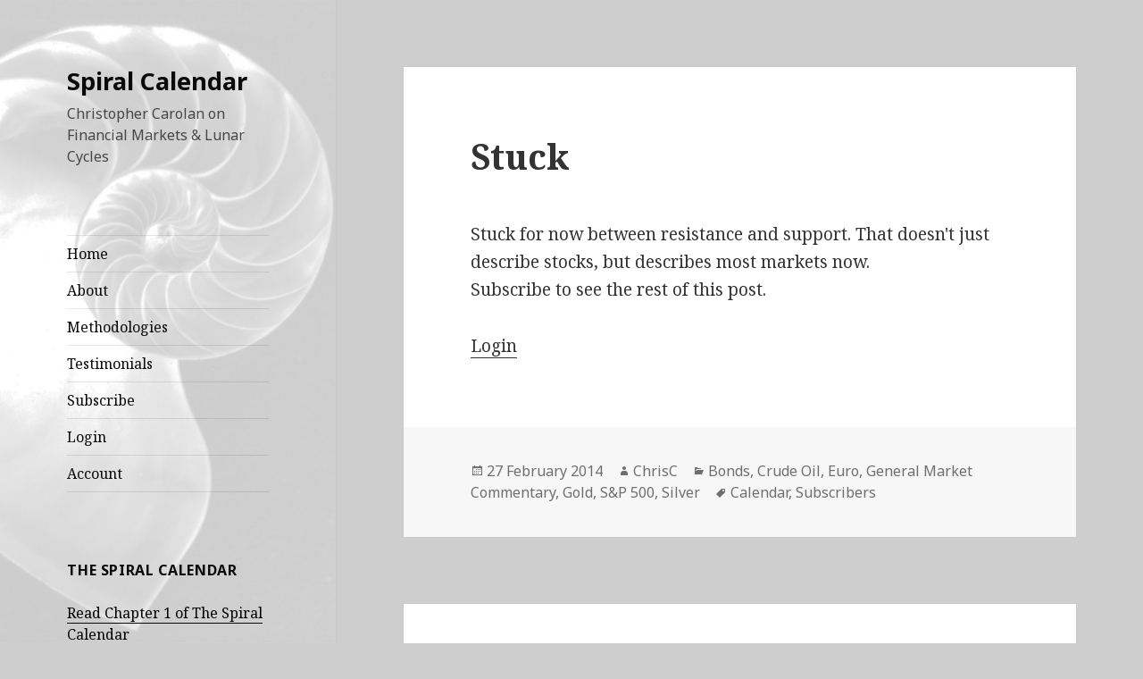

--- FILE ---
content_type: text/html; charset=UTF-8
request_url: https://spiralcalendar.com/2014/02/stuck-4/
body_size: 10921
content:
<!DOCTYPE html>
<html lang="en-US" class="no-js">
<head>
	<meta charset="UTF-8">
	<meta name="viewport" content="width=device-width">
	<link rel="profile" href="http://gmpg.org/xfn/11">
	<link rel="pingback" href="https://spiralcalendar.com/xmlrpc.php">
	<!--[if lt IE 9]>
	<script src="https://spiralcalendar.com/wp-content/themes/twentyfifteen/js/html5.js"></script>
	<![endif]-->
	<script>(function(html){html.className = html.className.replace(/\bno-js\b/,'js')})(document.documentElement);</script>
<title>Stuck &#8211; Spiral Calendar</title>
<meta name='robots' content='max-image-preview:large' />
<link rel='dns-prefetch' href='//fonts.googleapis.com' />
<link rel="alternate" type="application/rss+xml" title="Spiral Calendar &raquo; Feed" href="https://spiralcalendar.com/feed/" />
<link rel="alternate" type="application/rss+xml" title="Spiral Calendar &raquo; Comments Feed" href="https://spiralcalendar.com/comments/feed/" />
<link rel="alternate" type="application/rss+xml" title="Spiral Calendar &raquo; Stuck Comments Feed" href="https://spiralcalendar.com/2014/02/stuck-4/feed/" />
<link rel="alternate" title="oEmbed (JSON)" type="application/json+oembed" href="https://spiralcalendar.com/wp-json/oembed/1.0/embed?url=https%3A%2F%2Fspiralcalendar.com%2F2014%2F02%2Fstuck-4%2F" />
<link rel="alternate" title="oEmbed (XML)" type="text/xml+oembed" href="https://spiralcalendar.com/wp-json/oembed/1.0/embed?url=https%3A%2F%2Fspiralcalendar.com%2F2014%2F02%2Fstuck-4%2F&#038;format=xml" />
<style id='wp-img-auto-sizes-contain-inline-css' type='text/css'>
img:is([sizes=auto i],[sizes^="auto," i]){contain-intrinsic-size:3000px 1500px}
/*# sourceURL=wp-img-auto-sizes-contain-inline-css */
</style>
<link rel='stylesheet' id='mp-theme-css' href='https://spiralcalendar.com/wp-content/plugins/memberpress/css/ui/theme.css?ver=1.9.21' type='text/css' media='all' />
<style id='wp-emoji-styles-inline-css' type='text/css'>

	img.wp-smiley, img.emoji {
		display: inline !important;
		border: none !important;
		box-shadow: none !important;
		height: 1em !important;
		width: 1em !important;
		margin: 0 0.07em !important;
		vertical-align: -0.1em !important;
		background: none !important;
		padding: 0 !important;
	}
/*# sourceURL=wp-emoji-styles-inline-css */
</style>
<style id='wp-block-library-inline-css' type='text/css'>
:root{--wp-block-synced-color:#7a00df;--wp-block-synced-color--rgb:122,0,223;--wp-bound-block-color:var(--wp-block-synced-color);--wp-editor-canvas-background:#ddd;--wp-admin-theme-color:#007cba;--wp-admin-theme-color--rgb:0,124,186;--wp-admin-theme-color-darker-10:#006ba1;--wp-admin-theme-color-darker-10--rgb:0,107,160.5;--wp-admin-theme-color-darker-20:#005a87;--wp-admin-theme-color-darker-20--rgb:0,90,135;--wp-admin-border-width-focus:2px}@media (min-resolution:192dpi){:root{--wp-admin-border-width-focus:1.5px}}.wp-element-button{cursor:pointer}:root .has-very-light-gray-background-color{background-color:#eee}:root .has-very-dark-gray-background-color{background-color:#313131}:root .has-very-light-gray-color{color:#eee}:root .has-very-dark-gray-color{color:#313131}:root .has-vivid-green-cyan-to-vivid-cyan-blue-gradient-background{background:linear-gradient(135deg,#00d084,#0693e3)}:root .has-purple-crush-gradient-background{background:linear-gradient(135deg,#34e2e4,#4721fb 50%,#ab1dfe)}:root .has-hazy-dawn-gradient-background{background:linear-gradient(135deg,#faaca8,#dad0ec)}:root .has-subdued-olive-gradient-background{background:linear-gradient(135deg,#fafae1,#67a671)}:root .has-atomic-cream-gradient-background{background:linear-gradient(135deg,#fdd79a,#004a59)}:root .has-nightshade-gradient-background{background:linear-gradient(135deg,#330968,#31cdcf)}:root .has-midnight-gradient-background{background:linear-gradient(135deg,#020381,#2874fc)}:root{--wp--preset--font-size--normal:16px;--wp--preset--font-size--huge:42px}.has-regular-font-size{font-size:1em}.has-larger-font-size{font-size:2.625em}.has-normal-font-size{font-size:var(--wp--preset--font-size--normal)}.has-huge-font-size{font-size:var(--wp--preset--font-size--huge)}.has-text-align-center{text-align:center}.has-text-align-left{text-align:left}.has-text-align-right{text-align:right}.has-fit-text{white-space:nowrap!important}#end-resizable-editor-section{display:none}.aligncenter{clear:both}.items-justified-left{justify-content:flex-start}.items-justified-center{justify-content:center}.items-justified-right{justify-content:flex-end}.items-justified-space-between{justify-content:space-between}.screen-reader-text{border:0;clip-path:inset(50%);height:1px;margin:-1px;overflow:hidden;padding:0;position:absolute;width:1px;word-wrap:normal!important}.screen-reader-text:focus{background-color:#ddd;clip-path:none;color:#444;display:block;font-size:1em;height:auto;left:5px;line-height:normal;padding:15px 23px 14px;text-decoration:none;top:5px;width:auto;z-index:100000}html :where(.has-border-color){border-style:solid}html :where([style*=border-top-color]){border-top-style:solid}html :where([style*=border-right-color]){border-right-style:solid}html :where([style*=border-bottom-color]){border-bottom-style:solid}html :where([style*=border-left-color]){border-left-style:solid}html :where([style*=border-width]){border-style:solid}html :where([style*=border-top-width]){border-top-style:solid}html :where([style*=border-right-width]){border-right-style:solid}html :where([style*=border-bottom-width]){border-bottom-style:solid}html :where([style*=border-left-width]){border-left-style:solid}html :where(img[class*=wp-image-]){height:auto;max-width:100%}:where(figure){margin:0 0 1em}html :where(.is-position-sticky){--wp-admin--admin-bar--position-offset:var(--wp-admin--admin-bar--height,0px)}@media screen and (max-width:600px){html :where(.is-position-sticky){--wp-admin--admin-bar--position-offset:0px}}

/*# sourceURL=wp-block-library-inline-css */
</style><style id='global-styles-inline-css' type='text/css'>
:root{--wp--preset--aspect-ratio--square: 1;--wp--preset--aspect-ratio--4-3: 4/3;--wp--preset--aspect-ratio--3-4: 3/4;--wp--preset--aspect-ratio--3-2: 3/2;--wp--preset--aspect-ratio--2-3: 2/3;--wp--preset--aspect-ratio--16-9: 16/9;--wp--preset--aspect-ratio--9-16: 9/16;--wp--preset--color--black: #000000;--wp--preset--color--cyan-bluish-gray: #abb8c3;--wp--preset--color--white: #ffffff;--wp--preset--color--pale-pink: #f78da7;--wp--preset--color--vivid-red: #cf2e2e;--wp--preset--color--luminous-vivid-orange: #ff6900;--wp--preset--color--luminous-vivid-amber: #fcb900;--wp--preset--color--light-green-cyan: #7bdcb5;--wp--preset--color--vivid-green-cyan: #00d084;--wp--preset--color--pale-cyan-blue: #8ed1fc;--wp--preset--color--vivid-cyan-blue: #0693e3;--wp--preset--color--vivid-purple: #9b51e0;--wp--preset--gradient--vivid-cyan-blue-to-vivid-purple: linear-gradient(135deg,rgb(6,147,227) 0%,rgb(155,81,224) 100%);--wp--preset--gradient--light-green-cyan-to-vivid-green-cyan: linear-gradient(135deg,rgb(122,220,180) 0%,rgb(0,208,130) 100%);--wp--preset--gradient--luminous-vivid-amber-to-luminous-vivid-orange: linear-gradient(135deg,rgb(252,185,0) 0%,rgb(255,105,0) 100%);--wp--preset--gradient--luminous-vivid-orange-to-vivid-red: linear-gradient(135deg,rgb(255,105,0) 0%,rgb(207,46,46) 100%);--wp--preset--gradient--very-light-gray-to-cyan-bluish-gray: linear-gradient(135deg,rgb(238,238,238) 0%,rgb(169,184,195) 100%);--wp--preset--gradient--cool-to-warm-spectrum: linear-gradient(135deg,rgb(74,234,220) 0%,rgb(151,120,209) 20%,rgb(207,42,186) 40%,rgb(238,44,130) 60%,rgb(251,105,98) 80%,rgb(254,248,76) 100%);--wp--preset--gradient--blush-light-purple: linear-gradient(135deg,rgb(255,206,236) 0%,rgb(152,150,240) 100%);--wp--preset--gradient--blush-bordeaux: linear-gradient(135deg,rgb(254,205,165) 0%,rgb(254,45,45) 50%,rgb(107,0,62) 100%);--wp--preset--gradient--luminous-dusk: linear-gradient(135deg,rgb(255,203,112) 0%,rgb(199,81,192) 50%,rgb(65,88,208) 100%);--wp--preset--gradient--pale-ocean: linear-gradient(135deg,rgb(255,245,203) 0%,rgb(182,227,212) 50%,rgb(51,167,181) 100%);--wp--preset--gradient--electric-grass: linear-gradient(135deg,rgb(202,248,128) 0%,rgb(113,206,126) 100%);--wp--preset--gradient--midnight: linear-gradient(135deg,rgb(2,3,129) 0%,rgb(40,116,252) 100%);--wp--preset--font-size--small: 13px;--wp--preset--font-size--medium: 20px;--wp--preset--font-size--large: 36px;--wp--preset--font-size--x-large: 42px;--wp--preset--spacing--20: 0.44rem;--wp--preset--spacing--30: 0.67rem;--wp--preset--spacing--40: 1rem;--wp--preset--spacing--50: 1.5rem;--wp--preset--spacing--60: 2.25rem;--wp--preset--spacing--70: 3.38rem;--wp--preset--spacing--80: 5.06rem;--wp--preset--shadow--natural: 6px 6px 9px rgba(0, 0, 0, 0.2);--wp--preset--shadow--deep: 12px 12px 50px rgba(0, 0, 0, 0.4);--wp--preset--shadow--sharp: 6px 6px 0px rgba(0, 0, 0, 0.2);--wp--preset--shadow--outlined: 6px 6px 0px -3px rgb(255, 255, 255), 6px 6px rgb(0, 0, 0);--wp--preset--shadow--crisp: 6px 6px 0px rgb(0, 0, 0);}:where(.is-layout-flex){gap: 0.5em;}:where(.is-layout-grid){gap: 0.5em;}body .is-layout-flex{display: flex;}.is-layout-flex{flex-wrap: wrap;align-items: center;}.is-layout-flex > :is(*, div){margin: 0;}body .is-layout-grid{display: grid;}.is-layout-grid > :is(*, div){margin: 0;}:where(.wp-block-columns.is-layout-flex){gap: 2em;}:where(.wp-block-columns.is-layout-grid){gap: 2em;}:where(.wp-block-post-template.is-layout-flex){gap: 1.25em;}:where(.wp-block-post-template.is-layout-grid){gap: 1.25em;}.has-black-color{color: var(--wp--preset--color--black) !important;}.has-cyan-bluish-gray-color{color: var(--wp--preset--color--cyan-bluish-gray) !important;}.has-white-color{color: var(--wp--preset--color--white) !important;}.has-pale-pink-color{color: var(--wp--preset--color--pale-pink) !important;}.has-vivid-red-color{color: var(--wp--preset--color--vivid-red) !important;}.has-luminous-vivid-orange-color{color: var(--wp--preset--color--luminous-vivid-orange) !important;}.has-luminous-vivid-amber-color{color: var(--wp--preset--color--luminous-vivid-amber) !important;}.has-light-green-cyan-color{color: var(--wp--preset--color--light-green-cyan) !important;}.has-vivid-green-cyan-color{color: var(--wp--preset--color--vivid-green-cyan) !important;}.has-pale-cyan-blue-color{color: var(--wp--preset--color--pale-cyan-blue) !important;}.has-vivid-cyan-blue-color{color: var(--wp--preset--color--vivid-cyan-blue) !important;}.has-vivid-purple-color{color: var(--wp--preset--color--vivid-purple) !important;}.has-black-background-color{background-color: var(--wp--preset--color--black) !important;}.has-cyan-bluish-gray-background-color{background-color: var(--wp--preset--color--cyan-bluish-gray) !important;}.has-white-background-color{background-color: var(--wp--preset--color--white) !important;}.has-pale-pink-background-color{background-color: var(--wp--preset--color--pale-pink) !important;}.has-vivid-red-background-color{background-color: var(--wp--preset--color--vivid-red) !important;}.has-luminous-vivid-orange-background-color{background-color: var(--wp--preset--color--luminous-vivid-orange) !important;}.has-luminous-vivid-amber-background-color{background-color: var(--wp--preset--color--luminous-vivid-amber) !important;}.has-light-green-cyan-background-color{background-color: var(--wp--preset--color--light-green-cyan) !important;}.has-vivid-green-cyan-background-color{background-color: var(--wp--preset--color--vivid-green-cyan) !important;}.has-pale-cyan-blue-background-color{background-color: var(--wp--preset--color--pale-cyan-blue) !important;}.has-vivid-cyan-blue-background-color{background-color: var(--wp--preset--color--vivid-cyan-blue) !important;}.has-vivid-purple-background-color{background-color: var(--wp--preset--color--vivid-purple) !important;}.has-black-border-color{border-color: var(--wp--preset--color--black) !important;}.has-cyan-bluish-gray-border-color{border-color: var(--wp--preset--color--cyan-bluish-gray) !important;}.has-white-border-color{border-color: var(--wp--preset--color--white) !important;}.has-pale-pink-border-color{border-color: var(--wp--preset--color--pale-pink) !important;}.has-vivid-red-border-color{border-color: var(--wp--preset--color--vivid-red) !important;}.has-luminous-vivid-orange-border-color{border-color: var(--wp--preset--color--luminous-vivid-orange) !important;}.has-luminous-vivid-amber-border-color{border-color: var(--wp--preset--color--luminous-vivid-amber) !important;}.has-light-green-cyan-border-color{border-color: var(--wp--preset--color--light-green-cyan) !important;}.has-vivid-green-cyan-border-color{border-color: var(--wp--preset--color--vivid-green-cyan) !important;}.has-pale-cyan-blue-border-color{border-color: var(--wp--preset--color--pale-cyan-blue) !important;}.has-vivid-cyan-blue-border-color{border-color: var(--wp--preset--color--vivid-cyan-blue) !important;}.has-vivid-purple-border-color{border-color: var(--wp--preset--color--vivid-purple) !important;}.has-vivid-cyan-blue-to-vivid-purple-gradient-background{background: var(--wp--preset--gradient--vivid-cyan-blue-to-vivid-purple) !important;}.has-light-green-cyan-to-vivid-green-cyan-gradient-background{background: var(--wp--preset--gradient--light-green-cyan-to-vivid-green-cyan) !important;}.has-luminous-vivid-amber-to-luminous-vivid-orange-gradient-background{background: var(--wp--preset--gradient--luminous-vivid-amber-to-luminous-vivid-orange) !important;}.has-luminous-vivid-orange-to-vivid-red-gradient-background{background: var(--wp--preset--gradient--luminous-vivid-orange-to-vivid-red) !important;}.has-very-light-gray-to-cyan-bluish-gray-gradient-background{background: var(--wp--preset--gradient--very-light-gray-to-cyan-bluish-gray) !important;}.has-cool-to-warm-spectrum-gradient-background{background: var(--wp--preset--gradient--cool-to-warm-spectrum) !important;}.has-blush-light-purple-gradient-background{background: var(--wp--preset--gradient--blush-light-purple) !important;}.has-blush-bordeaux-gradient-background{background: var(--wp--preset--gradient--blush-bordeaux) !important;}.has-luminous-dusk-gradient-background{background: var(--wp--preset--gradient--luminous-dusk) !important;}.has-pale-ocean-gradient-background{background: var(--wp--preset--gradient--pale-ocean) !important;}.has-electric-grass-gradient-background{background: var(--wp--preset--gradient--electric-grass) !important;}.has-midnight-gradient-background{background: var(--wp--preset--gradient--midnight) !important;}.has-small-font-size{font-size: var(--wp--preset--font-size--small) !important;}.has-medium-font-size{font-size: var(--wp--preset--font-size--medium) !important;}.has-large-font-size{font-size: var(--wp--preset--font-size--large) !important;}.has-x-large-font-size{font-size: var(--wp--preset--font-size--x-large) !important;}
/*# sourceURL=global-styles-inline-css */
</style>

<style id='classic-theme-styles-inline-css' type='text/css'>
/*! This file is auto-generated */
.wp-block-button__link{color:#fff;background-color:#32373c;border-radius:9999px;box-shadow:none;text-decoration:none;padding:calc(.667em + 2px) calc(1.333em + 2px);font-size:1.125em}.wp-block-file__button{background:#32373c;color:#fff;text-decoration:none}
/*# sourceURL=/wp-includes/css/classic-themes.min.css */
</style>
<link rel='stylesheet' id='responsive-lightbox-swipebox-css' href='https://spiralcalendar.com/wp-content/plugins/responsive-lightbox/assets/swipebox/swipebox.min.css?ver=1.5.2' type='text/css' media='all' />
<link rel='stylesheet' id='twentyfifteen-fonts-css' href='https://fonts.googleapis.com/css?family=Noto+Sans%3A400italic%2C700italic%2C400%2C700%7CNoto+Serif%3A400italic%2C700italic%2C400%2C700%7CInconsolata%3A400%2C700&#038;subset=latin%2Clatin-ext' type='text/css' media='all' />
<link rel='stylesheet' id='genericons-css' href='https://spiralcalendar.com/wp-content/themes/twentyfifteen/genericons/genericons.css?ver=3.2' type='text/css' media='all' />
<link rel='stylesheet' id='twentyfifteen-style-css' href='https://spiralcalendar.com/wp-content/themes/2015-spiral-plain/style.css?ver=6.9' type='text/css' media='all' />
<style id='twentyfifteen-style-inline-css' type='text/css'>

		/* Custom Sidebar Text Color */
		.site-title a,
		.site-description,
		.secondary-toggle:before {
			color: #0a0a0a;
		}

		.site-title a:hover,
		.site-title a:focus {
			color: #0a0a0a; /* Fallback for IE7 and IE8 */
			color: rgba( 10, 10, 10, 0.7);
		}

		.secondary-toggle {
			border-color: #0a0a0a; /* Fallback for IE7 and IE8 */
			border-color: rgba( 10, 10, 10, 0.1);
		}

		.secondary-toggle:hover,
		.secondary-toggle:focus {
			border-color: #0a0a0a; /* Fallback for IE7 and IE8 */
			border-color: rgba( 10, 10, 10, 0.3);
		}

		.site-title a {
			outline-color: #0a0a0a; /* Fallback for IE7 and IE8 */
			outline-color: rgba( 10, 10, 10, 0.3);
		}

		@media screen and (min-width: 59.6875em) {
			.secondary a,
			.dropdown-toggle:after,
			.widget-title,
			.widget blockquote cite,
			.widget blockquote small {
				color: #0a0a0a;
			}

			.widget button,
			.widget input[type="button"],
			.widget input[type="reset"],
			.widget input[type="submit"],
			.widget_calendar tbody a {
				background-color: #0a0a0a;
			}

			.textwidget a {
				border-color: #0a0a0a;
			}

			.secondary a:hover,
			.secondary a:focus,
			.main-navigation .menu-item-description,
			.widget,
			.widget blockquote,
			.widget .wp-caption-text,
			.widget .gallery-caption {
				color: rgba( 10, 10, 10, 0.7);
			}

			.widget button:hover,
			.widget button:focus,
			.widget input[type="button"]:hover,
			.widget input[type="button"]:focus,
			.widget input[type="reset"]:hover,
			.widget input[type="reset"]:focus,
			.widget input[type="submit"]:hover,
			.widget input[type="submit"]:focus,
			.widget_calendar tbody a:hover,
			.widget_calendar tbody a:focus {
				background-color: rgba( 10, 10, 10, 0.7);
			}

			.widget blockquote {
				border-color: rgba( 10, 10, 10, 0.7);
			}

			.main-navigation ul,
			.main-navigation li,
			.secondary-toggle,
			.widget input,
			.widget textarea,
			.widget table,
			.widget th,
			.widget td,
			.widget pre,
			.widget li,
			.widget_categories .children,
			.widget_nav_menu .sub-menu,
			.widget_pages .children,
			.widget abbr[title] {
				border-color: rgba( 10, 10, 10, 0.1);
			}

			.dropdown-toggle:hover,
			.dropdown-toggle:focus,
			.widget hr {
				background-color: rgba( 10, 10, 10, 0.1);
			}

			.widget input:focus,
			.widget textarea:focus {
				border-color: rgba( 10, 10, 10, 0.3);
			}

			.sidebar a:focus,
			.dropdown-toggle:focus {
				outline-color: rgba( 10, 10, 10, 0.3);
			}
		}
	
/*# sourceURL=twentyfifteen-style-inline-css */
</style>
<script type="text/javascript" src="https://spiralcalendar.com/wp-includes/js/jquery/jquery.min.js?ver=3.7.1" id="jquery-core-js"></script>
<script type="text/javascript" src="https://spiralcalendar.com/wp-includes/js/jquery/jquery-migrate.min.js?ver=3.4.1" id="jquery-migrate-js"></script>
<script type="text/javascript" src="https://spiralcalendar.com/wp-content/plugins/responsive-lightbox/assets/dompurify/purify.min.js?ver=3.1.7" id="dompurify-js"></script>
<script type="text/javascript" id="responsive-lightbox-sanitizer-js-before">
/* <![CDATA[ */
window.RLG = window.RLG || {}; window.RLG.sanitizeAllowedHosts = ["youtube.com","www.youtube.com","youtu.be","vimeo.com","player.vimeo.com"];
//# sourceURL=responsive-lightbox-sanitizer-js-before
/* ]]> */
</script>
<script type="text/javascript" src="https://spiralcalendar.com/wp-content/plugins/responsive-lightbox/js/sanitizer.js?ver=2.6.0" id="responsive-lightbox-sanitizer-js"></script>
<script type="text/javascript" src="https://spiralcalendar.com/wp-content/plugins/responsive-lightbox/assets/swipebox/jquery.swipebox.min.js?ver=1.5.2" id="responsive-lightbox-swipebox-js"></script>
<script type="text/javascript" src="https://spiralcalendar.com/wp-includes/js/underscore.min.js?ver=1.13.7" id="underscore-js"></script>
<script type="text/javascript" src="https://spiralcalendar.com/wp-content/plugins/responsive-lightbox/assets/infinitescroll/infinite-scroll.pkgd.min.js?ver=4.0.1" id="responsive-lightbox-infinite-scroll-js"></script>
<script type="text/javascript" id="responsive-lightbox-js-before">
/* <![CDATA[ */
var rlArgs = {"script":"swipebox","selector":"lightbox","customEvents":"","activeGalleries":true,"animation":true,"hideCloseButtonOnMobile":false,"removeBarsOnMobile":false,"hideBars":true,"hideBarsDelay":5000,"videoMaxWidth":1080,"useSVG":true,"loopAtEnd":false,"woocommerce_gallery":false,"ajaxurl":"https:\/\/spiralcalendar.com\/wp-admin\/admin-ajax.php","nonce":"9cdbb05258","preview":false,"postId":6675,"scriptExtension":false};

//# sourceURL=responsive-lightbox-js-before
/* ]]> */
</script>
<script type="text/javascript" src="https://spiralcalendar.com/wp-content/plugins/responsive-lightbox/js/front.js?ver=2.6.0" id="responsive-lightbox-js"></script>
<link rel="https://api.w.org/" href="https://spiralcalendar.com/wp-json/" /><link rel="alternate" title="JSON" type="application/json" href="https://spiralcalendar.com/wp-json/wp/v2/posts/6675" /><meta name="generator" content="WordPress 6.9" />
<link rel="canonical" href="https://spiralcalendar.com/2014/02/stuck-4/" />
<link rel='shortlink' href='https://spiralcalendar.com/?p=6675' />
<style type="text/css">.recentcomments a{display:inline !important;padding:0 !important;margin:0 !important;}</style>	<style type="text/css" id="twentyfifteen-header-css">
			.site-header {

			/*
			 * No shorthand so the Customizer can override individual properties.
			 * @see https://core.trac.wordpress.org/ticket/31460
			 */
			background-image: url(https://spiralcalendar.com/wp-content/uploads/2015/12/cropped-test5-1.jpg);
			background-repeat: no-repeat;
			background-position: 50% 50%;
			-webkit-background-size: cover;
			-moz-background-size:    cover;
			-o-background-size:      cover;
			background-size:         cover;
		}

		@media screen and (min-width: 59.6875em) {
			body:before {

				/*
				 * No shorthand so the Customizer can override individual properties.
				 * @see https://core.trac.wordpress.org/ticket/31460
				 */
				background-image: url(https://spiralcalendar.com/wp-content/uploads/2015/12/cropped-test5-1.jpg);
				background-repeat: no-repeat;
				background-position: 100% 50%;
				-webkit-background-size: cover;
				-moz-background-size:    cover;
				-o-background-size:      cover;
				background-size:         cover;
				border-right: 0;
			}

			.site-header {
				background: transparent;
			}
		}
		</style>
	<style type="text/css" id="custom-background-css">
body.custom-background { background-color: #cecece; }
</style>
	<link rel="icon" href="https://spiralcalendar.com/wp-content/uploads/2015/12/cropped-img054-32x32.jpg" sizes="32x32" />
<link rel="icon" href="https://spiralcalendar.com/wp-content/uploads/2015/12/cropped-img054-192x192.jpg" sizes="192x192" />
<link rel="apple-touch-icon" href="https://spiralcalendar.com/wp-content/uploads/2015/12/cropped-img054-180x180.jpg" />
<meta name="msapplication-TileImage" content="https://spiralcalendar.com/wp-content/uploads/2015/12/cropped-img054-270x270.jpg" />
<style id="sccss"></style></head>

<body class="wp-singular post-template-default single single-post postid-6675 single-format-standard custom-background wp-theme-twentyfifteen wp-child-theme-2015-spiral-plain">
<div id="page" class="hfeed site">
	<a class="skip-link screen-reader-text" href="#content">Skip to content</a>

	<div id="sidebar" class="sidebar">
		<header id="masthead" class="site-header" role="banner">
			<div class="site-branding">
										<p class="site-title"><a href="https://spiralcalendar.com/" rel="home">Spiral Calendar</a></p>
											<p class="site-description">Christopher Carolan on Financial Markets &amp; Lunar Cycles</p>
									<button class="secondary-toggle">Menu and widgets</button>
			</div><!-- .site-branding -->
		</header><!-- .site-header -->

			<div id="secondary" class="secondary">

					<nav id="site-navigation" class="main-navigation" role="navigation">
				<div class="menu-main-container"><ul id="menu-main" class="nav-menu"><li id="menu-item-8872" class="menu-item menu-item-type-custom menu-item-object-custom menu-item-home menu-item-8872"><a href="https://spiralcalendar.com">Home</a></li>
<li id="menu-item-8869" class="menu-item menu-item-type-post_type menu-item-object-page menu-item-8869"><a href="https://spiralcalendar.com/about/">About</a></li>
<li id="menu-item-8870" class="menu-item menu-item-type-post_type menu-item-object-page menu-item-8870"><a href="https://spiralcalendar.com/indicators/">Methodologies</a></li>
<li id="menu-item-8871" class="menu-item menu-item-type-post_type menu-item-object-page menu-item-8871"><a href="https://spiralcalendar.com/testimonials/">Testimonials</a></li>
<li id="menu-item-8891" class="menu-item menu-item-type-custom menu-item-object-custom menu-item-8891"><a href="https://spiralcalendar.com/subscribe/subscriptions/">Subscribe</a></li>
<li id="menu-item-8894" class="menu-item menu-item-type-post_type menu-item-object-page menu-item-8894"><a href="https://spiralcalendar.com/login/">Login</a></li>
<li id="menu-item-8895" class="menu-item menu-item-type-post_type menu-item-object-page menu-item-8895"><a href="https://spiralcalendar.com/account/">Account</a></li>
</ul></div>			</nav><!-- .main-navigation -->
		
					<nav id="social-navigation" class="social-navigation" role="navigation">
							</nav><!-- .social-navigation -->
		
					<div id="widget-area" class="widget-area" role="complementary">
				<aside id="text-446521863" class="widget widget_text"><h2 class="widget-title">The Spiral Calendar</h2>			<div class="textwidget"><p><a href="https://spiralcalendar.com/chapter-1-a-detective-story/"> Read Chapter 1 of The Spiral Calendar</a></p>
</div>
		</aside><aside id="text-446521864" class="widget widget_text"><h2 class="widget-title">Autumn Panics</h2>			<div class="textwidget"><p><a href="https://spiralcalendar.com/autumn-panics-a-calendar-phenomenon/"> Read and download the 1998 Charles H. Dow paper, Autumn Panics: A Calendar Phenomenon</a></p>
</div>
		</aside><aside id="search-4" class="widget widget_search"><h2 class="widget-title">Search</h2><form role="search" method="get" class="search-form" action="https://spiralcalendar.com/">
				<label>
					<span class="screen-reader-text">Search for:</span>
					<input type="search" class="search-field" placeholder="Search &hellip;" value="" name="s" />
				</label>
				<input type="submit" class="search-submit screen-reader-text" value="Search" />
			</form></aside>
		<aside id="recent-posts-2" class="widget widget_recent_entries">
		<h2 class="widget-title">Recent Posts</h2>
		<ul>
											<li>
					<a href="https://spiralcalendar.com/2026/01/classic/">Classic</a>
									</li>
											<li>
					<a href="https://spiralcalendar.com/2026/01/weekly-update-480/">Weekly Update</a>
									</li>
											<li>
					<a href="https://spiralcalendar.com/2025/12/weekly-update-479/">Weekly Update</a>
									</li>
					</ul>

		</aside><aside id="categories-1" class="widget widget_categories"><h2 class="widget-title">Markets &#038; cetera</h2><form action="https://spiralcalendar.com" method="get"><label class="screen-reader-text" for="cat">Markets &#038; cetera</label><select  name='cat' id='cat' class='postform'>
	<option value='-1'>Select Category</option>
	<option class="level-0" value="39">Blog News&nbsp;&nbsp;(3)</option>
	<option class="level-0" value="3">Bonds&nbsp;&nbsp;(496)</option>
	<option class="level-0" value="17">Crude Oil&nbsp;&nbsp;(499)</option>
	<option class="level-0" value="13">Day Trade&nbsp;&nbsp;(1)</option>
	<option class="level-0" value="40">Editorial&nbsp;&nbsp;(1)</option>
	<option class="level-0" value="37">Euro&nbsp;&nbsp;(478)</option>
	<option class="level-0" value="38">General Market Commentary&nbsp;&nbsp;(541)</option>
	<option class="level-0" value="12">Gold&nbsp;&nbsp;(500)</option>
	<option class="level-0" value="15">Market Internals&nbsp;&nbsp;(286)</option>
	<option class="level-0" value="62">Money Printing Pump&nbsp;&nbsp;(172)</option>
	<option class="level-0" value="41">Real Estate&nbsp;&nbsp;(3)</option>
	<option class="level-0" value="1">S&amp;P 500&nbsp;&nbsp;(1,988)</option>
	<option class="level-0" value="36">Science&nbsp;&nbsp;(2)</option>
	<option class="level-0" value="10">Sentiment&nbsp;&nbsp;(2)</option>
	<option class="level-0" value="58">Silver&nbsp;&nbsp;(479)</option>
	<option class="level-0" value="51">Solunar Model&nbsp;&nbsp;(223)</option>
	<option class="level-0" value="11">The Long Wave&nbsp;&nbsp;(4)</option>
	<option class="level-0" value="42">The Spiral Calendar&nbsp;&nbsp;(82)</option>
	<option class="level-0" value="56">Tides&nbsp;&nbsp;(79)</option>
	<option class="level-0" value="14">Yen&nbsp;&nbsp;(258)</option>
</select>
</form><script type="text/javascript">
/* <![CDATA[ */

( ( dropdownId ) => {
	const dropdown = document.getElementById( dropdownId );
	function onSelectChange() {
		setTimeout( () => {
			if ( 'escape' === dropdown.dataset.lastkey ) {
				return;
			}
			if ( dropdown.value && parseInt( dropdown.value ) > 0 && dropdown instanceof HTMLSelectElement ) {
				dropdown.parentElement.submit();
			}
		}, 250 );
	}
	function onKeyUp( event ) {
		if ( 'Escape' === event.key ) {
			dropdown.dataset.lastkey = 'escape';
		} else {
			delete dropdown.dataset.lastkey;
		}
	}
	function onClick() {
		delete dropdown.dataset.lastkey;
	}
	dropdown.addEventListener( 'keyup', onKeyUp );
	dropdown.addEventListener( 'click', onClick );
	dropdown.addEventListener( 'change', onSelectChange );
})( "cat" );

//# sourceURL=WP_Widget_Categories%3A%3Awidget
/* ]]> */
</script>
</aside><aside id="recent-comments-2" class="widget widget_recent_comments"><h2 class="widget-title">Recent Comments</h2><ul id="recentcomments"><li class="recentcomments"><span class="comment-author-link">leonard316@aol.com</span> on <a href="https://spiralcalendar.com/2026/01/weekly-update-480/comment-page-1/#comment-2946">Weekly Update</a></li><li class="recentcomments"><span class="comment-author-link">hildahop@gmail.com</span> on <a href="https://spiralcalendar.com/2025/12/global-blues/comment-page-1/#comment-2945">Global Blues</a></li><li class="recentcomments"><span class="comment-author-link">armanddoucette63@gmail.com</span> on <a href="https://spiralcalendar.com/2025/12/all-quiet/comment-page-1/#comment-2944">All Quiet</a></li><li class="recentcomments"><span class="comment-author-link">thomas.sirois@gmail.com</span> on <a href="https://spiralcalendar.com/2025/10/weekly-update-469/comment-page-1/#comment-2940">Weekly Update</a></li></ul></aside><aside id="archives-3" class="widget widget_archive"><h2 class="widget-title">Archive</h2>		<label class="screen-reader-text" for="archives-dropdown-3">Archive</label>
		<select id="archives-dropdown-3" name="archive-dropdown">
			
			<option value="">Select Month</option>
				<option value='https://spiralcalendar.com/2026/01/'> January 2026 </option>
	<option value='https://spiralcalendar.com/2025/12/'> December 2025 </option>
	<option value='https://spiralcalendar.com/2025/11/'> November 2025 </option>
	<option value='https://spiralcalendar.com/2025/10/'> October 2025 </option>
	<option value='https://spiralcalendar.com/2025/09/'> September 2025 </option>
	<option value='https://spiralcalendar.com/2025/08/'> August 2025 </option>
	<option value='https://spiralcalendar.com/2025/07/'> July 2025 </option>
	<option value='https://spiralcalendar.com/2025/06/'> June 2025 </option>
	<option value='https://spiralcalendar.com/2025/05/'> May 2025 </option>
	<option value='https://spiralcalendar.com/2025/04/'> April 2025 </option>
	<option value='https://spiralcalendar.com/2025/03/'> March 2025 </option>
	<option value='https://spiralcalendar.com/2025/02/'> February 2025 </option>
	<option value='https://spiralcalendar.com/2025/01/'> January 2025 </option>
	<option value='https://spiralcalendar.com/2024/12/'> December 2024 </option>
	<option value='https://spiralcalendar.com/2024/11/'> November 2024 </option>
	<option value='https://spiralcalendar.com/2024/10/'> October 2024 </option>
	<option value='https://spiralcalendar.com/2024/09/'> September 2024 </option>
	<option value='https://spiralcalendar.com/2024/08/'> August 2024 </option>
	<option value='https://spiralcalendar.com/2024/07/'> July 2024 </option>
	<option value='https://spiralcalendar.com/2024/06/'> June 2024 </option>
	<option value='https://spiralcalendar.com/2024/05/'> May 2024 </option>
	<option value='https://spiralcalendar.com/2024/04/'> April 2024 </option>
	<option value='https://spiralcalendar.com/2024/03/'> March 2024 </option>
	<option value='https://spiralcalendar.com/2024/02/'> February 2024 </option>
	<option value='https://spiralcalendar.com/2024/01/'> January 2024 </option>
	<option value='https://spiralcalendar.com/2023/12/'> December 2023 </option>
	<option value='https://spiralcalendar.com/2023/11/'> November 2023 </option>
	<option value='https://spiralcalendar.com/2023/10/'> October 2023 </option>
	<option value='https://spiralcalendar.com/2023/09/'> September 2023 </option>
	<option value='https://spiralcalendar.com/2023/08/'> August 2023 </option>
	<option value='https://spiralcalendar.com/2023/07/'> July 2023 </option>
	<option value='https://spiralcalendar.com/2023/06/'> June 2023 </option>
	<option value='https://spiralcalendar.com/2023/05/'> May 2023 </option>
	<option value='https://spiralcalendar.com/2023/04/'> April 2023 </option>
	<option value='https://spiralcalendar.com/2023/03/'> March 2023 </option>
	<option value='https://spiralcalendar.com/2023/02/'> February 2023 </option>
	<option value='https://spiralcalendar.com/2023/01/'> January 2023 </option>
	<option value='https://spiralcalendar.com/2022/12/'> December 2022 </option>
	<option value='https://spiralcalendar.com/2022/11/'> November 2022 </option>
	<option value='https://spiralcalendar.com/2022/10/'> October 2022 </option>
	<option value='https://spiralcalendar.com/2022/09/'> September 2022 </option>
	<option value='https://spiralcalendar.com/2022/08/'> August 2022 </option>
	<option value='https://spiralcalendar.com/2022/07/'> July 2022 </option>
	<option value='https://spiralcalendar.com/2022/06/'> June 2022 </option>
	<option value='https://spiralcalendar.com/2022/05/'> May 2022 </option>
	<option value='https://spiralcalendar.com/2022/04/'> April 2022 </option>
	<option value='https://spiralcalendar.com/2022/03/'> March 2022 </option>
	<option value='https://spiralcalendar.com/2022/02/'> February 2022 </option>
	<option value='https://spiralcalendar.com/2022/01/'> January 2022 </option>
	<option value='https://spiralcalendar.com/2021/12/'> December 2021 </option>
	<option value='https://spiralcalendar.com/2021/11/'> November 2021 </option>
	<option value='https://spiralcalendar.com/2021/10/'> October 2021 </option>
	<option value='https://spiralcalendar.com/2021/09/'> September 2021 </option>
	<option value='https://spiralcalendar.com/2021/08/'> August 2021 </option>
	<option value='https://spiralcalendar.com/2021/07/'> July 2021 </option>
	<option value='https://spiralcalendar.com/2021/06/'> June 2021 </option>
	<option value='https://spiralcalendar.com/2021/05/'> May 2021 </option>
	<option value='https://spiralcalendar.com/2021/04/'> April 2021 </option>
	<option value='https://spiralcalendar.com/2021/03/'> March 2021 </option>
	<option value='https://spiralcalendar.com/2021/02/'> February 2021 </option>
	<option value='https://spiralcalendar.com/2021/01/'> January 2021 </option>
	<option value='https://spiralcalendar.com/2020/12/'> December 2020 </option>
	<option value='https://spiralcalendar.com/2020/11/'> November 2020 </option>
	<option value='https://spiralcalendar.com/2020/10/'> October 2020 </option>
	<option value='https://spiralcalendar.com/2020/09/'> September 2020 </option>
	<option value='https://spiralcalendar.com/2020/08/'> August 2020 </option>
	<option value='https://spiralcalendar.com/2020/07/'> July 2020 </option>
	<option value='https://spiralcalendar.com/2020/06/'> June 2020 </option>
	<option value='https://spiralcalendar.com/2020/05/'> May 2020 </option>
	<option value='https://spiralcalendar.com/2020/04/'> April 2020 </option>
	<option value='https://spiralcalendar.com/2020/03/'> March 2020 </option>
	<option value='https://spiralcalendar.com/2020/02/'> February 2020 </option>
	<option value='https://spiralcalendar.com/2020/01/'> January 2020 </option>
	<option value='https://spiralcalendar.com/2019/12/'> December 2019 </option>
	<option value='https://spiralcalendar.com/2019/11/'> November 2019 </option>
	<option value='https://spiralcalendar.com/2019/10/'> October 2019 </option>
	<option value='https://spiralcalendar.com/2019/09/'> September 2019 </option>
	<option value='https://spiralcalendar.com/2019/08/'> August 2019 </option>
	<option value='https://spiralcalendar.com/2019/07/'> July 2019 </option>
	<option value='https://spiralcalendar.com/2019/06/'> June 2019 </option>
	<option value='https://spiralcalendar.com/2019/05/'> May 2019 </option>
	<option value='https://spiralcalendar.com/2019/04/'> April 2019 </option>
	<option value='https://spiralcalendar.com/2019/03/'> March 2019 </option>
	<option value='https://spiralcalendar.com/2019/02/'> February 2019 </option>
	<option value='https://spiralcalendar.com/2019/01/'> January 2019 </option>
	<option value='https://spiralcalendar.com/2018/12/'> December 2018 </option>
	<option value='https://spiralcalendar.com/2018/11/'> November 2018 </option>
	<option value='https://spiralcalendar.com/2018/10/'> October 2018 </option>
	<option value='https://spiralcalendar.com/2018/09/'> September 2018 </option>
	<option value='https://spiralcalendar.com/2018/08/'> August 2018 </option>
	<option value='https://spiralcalendar.com/2018/07/'> July 2018 </option>
	<option value='https://spiralcalendar.com/2018/06/'> June 2018 </option>
	<option value='https://spiralcalendar.com/2018/05/'> May 2018 </option>
	<option value='https://spiralcalendar.com/2018/04/'> April 2018 </option>
	<option value='https://spiralcalendar.com/2018/03/'> March 2018 </option>
	<option value='https://spiralcalendar.com/2018/02/'> February 2018 </option>
	<option value='https://spiralcalendar.com/2018/01/'> January 2018 </option>
	<option value='https://spiralcalendar.com/2017/12/'> December 2017 </option>
	<option value='https://spiralcalendar.com/2017/11/'> November 2017 </option>
	<option value='https://spiralcalendar.com/2017/10/'> October 2017 </option>
	<option value='https://spiralcalendar.com/2017/09/'> September 2017 </option>
	<option value='https://spiralcalendar.com/2017/08/'> August 2017 </option>
	<option value='https://spiralcalendar.com/2017/07/'> July 2017 </option>
	<option value='https://spiralcalendar.com/2017/06/'> June 2017 </option>
	<option value='https://spiralcalendar.com/2017/05/'> May 2017 </option>
	<option value='https://spiralcalendar.com/2017/04/'> April 2017 </option>
	<option value='https://spiralcalendar.com/2017/03/'> March 2017 </option>
	<option value='https://spiralcalendar.com/2017/02/'> February 2017 </option>
	<option value='https://spiralcalendar.com/2017/01/'> January 2017 </option>
	<option value='https://spiralcalendar.com/2016/12/'> December 2016 </option>
	<option value='https://spiralcalendar.com/2016/11/'> November 2016 </option>
	<option value='https://spiralcalendar.com/2016/10/'> October 2016 </option>
	<option value='https://spiralcalendar.com/2016/09/'> September 2016 </option>
	<option value='https://spiralcalendar.com/2016/08/'> August 2016 </option>
	<option value='https://spiralcalendar.com/2016/07/'> July 2016 </option>
	<option value='https://spiralcalendar.com/2016/06/'> June 2016 </option>
	<option value='https://spiralcalendar.com/2016/05/'> May 2016 </option>
	<option value='https://spiralcalendar.com/2016/04/'> April 2016 </option>
	<option value='https://spiralcalendar.com/2016/03/'> March 2016 </option>
	<option value='https://spiralcalendar.com/2016/02/'> February 2016 </option>
	<option value='https://spiralcalendar.com/2016/01/'> January 2016 </option>
	<option value='https://spiralcalendar.com/2015/12/'> December 2015 </option>
	<option value='https://spiralcalendar.com/2015/11/'> November 2015 </option>
	<option value='https://spiralcalendar.com/2015/10/'> October 2015 </option>
	<option value='https://spiralcalendar.com/2015/09/'> September 2015 </option>
	<option value='https://spiralcalendar.com/2015/08/'> August 2015 </option>
	<option value='https://spiralcalendar.com/2015/07/'> July 2015 </option>
	<option value='https://spiralcalendar.com/2015/06/'> June 2015 </option>
	<option value='https://spiralcalendar.com/2015/05/'> May 2015 </option>
	<option value='https://spiralcalendar.com/2015/04/'> April 2015 </option>
	<option value='https://spiralcalendar.com/2015/03/'> March 2015 </option>
	<option value='https://spiralcalendar.com/2015/02/'> February 2015 </option>
	<option value='https://spiralcalendar.com/2015/01/'> January 2015 </option>
	<option value='https://spiralcalendar.com/2014/12/'> December 2014 </option>
	<option value='https://spiralcalendar.com/2014/11/'> November 2014 </option>
	<option value='https://spiralcalendar.com/2014/10/'> October 2014 </option>
	<option value='https://spiralcalendar.com/2014/09/'> September 2014 </option>
	<option value='https://spiralcalendar.com/2014/08/'> August 2014 </option>
	<option value='https://spiralcalendar.com/2014/07/'> July 2014 </option>
	<option value='https://spiralcalendar.com/2014/06/'> June 2014 </option>
	<option value='https://spiralcalendar.com/2014/05/'> May 2014 </option>
	<option value='https://spiralcalendar.com/2014/04/'> April 2014 </option>
	<option value='https://spiralcalendar.com/2014/03/'> March 2014 </option>
	<option value='https://spiralcalendar.com/2014/02/'> February 2014 </option>
	<option value='https://spiralcalendar.com/2014/01/'> January 2014 </option>
	<option value='https://spiralcalendar.com/2013/12/'> December 2013 </option>
	<option value='https://spiralcalendar.com/2013/11/'> November 2013 </option>
	<option value='https://spiralcalendar.com/2013/10/'> October 2013 </option>
	<option value='https://spiralcalendar.com/2013/09/'> September 2013 </option>
	<option value='https://spiralcalendar.com/2013/08/'> August 2013 </option>
	<option value='https://spiralcalendar.com/2013/07/'> July 2013 </option>
	<option value='https://spiralcalendar.com/2013/06/'> June 2013 </option>
	<option value='https://spiralcalendar.com/2013/05/'> May 2013 </option>
	<option value='https://spiralcalendar.com/2013/04/'> April 2013 </option>
	<option value='https://spiralcalendar.com/2013/03/'> March 2013 </option>
	<option value='https://spiralcalendar.com/2013/02/'> February 2013 </option>
	<option value='https://spiralcalendar.com/2013/01/'> January 2013 </option>
	<option value='https://spiralcalendar.com/2009/12/'> December 2009 </option>

		</select>

			<script type="text/javascript">
/* <![CDATA[ */

( ( dropdownId ) => {
	const dropdown = document.getElementById( dropdownId );
	function onSelectChange() {
		setTimeout( () => {
			if ( 'escape' === dropdown.dataset.lastkey ) {
				return;
			}
			if ( dropdown.value ) {
				document.location.href = dropdown.value;
			}
		}, 250 );
	}
	function onKeyUp( event ) {
		if ( 'Escape' === event.key ) {
			dropdown.dataset.lastkey = 'escape';
		} else {
			delete dropdown.dataset.lastkey;
		}
	}
	function onClick() {
		delete dropdown.dataset.lastkey;
	}
	dropdown.addEventListener( 'keyup', onKeyUp );
	dropdown.addEventListener( 'click', onClick );
	dropdown.addEventListener( 'change', onSelectChange );
})( "archives-dropdown-3" );

//# sourceURL=WP_Widget_Archives%3A%3Awidget
/* ]]> */
</script>
</aside>			</div><!-- .widget-area -->
		
	</div><!-- .secondary -->

	</div><!-- .sidebar -->

	<div id="content" class="site-content">

	<div id="primary" class="content-area">
		<main id="main" class="site-main" role="main">

		
<article id="post-6675" class="post-6675 post type-post status-publish format-standard hentry category-bonds category-crude-oil category-euro category-gmc category-gold category-sp-500 category-silver tag-calendar_access tag-subscribers">
	
	<header class="entry-header">
		<h1 class="entry-title">Stuck</h1>	</header><!-- .entry-header -->

	<div class="entry-content">
		<div class="mp_wrapper">
  <div class="mepr-unauthorized-excerpt">
    Stuck for now between resistance and support. That doesn't just describe stocks, but describes most markets now.

&nbsp;

  </div>
  <div class="mepr-unauthorized-message">
    <p>Subscribe to see the rest of this post.</p>
  </div>
  <div class="mepr-login-form-wrap">
      <span class="mepr-login-link"><a href="https://spiralcalendar.com/login/">Login</a></span>
    </div>
</div>

	</div><!-- .entry-content -->

	
	<footer class="entry-footer">
		<span class="posted-on"><span class="screen-reader-text">Posted on </span><a href="https://spiralcalendar.com/2014/02/stuck-4/" rel="bookmark"><time class="entry-date published updated" datetime="2014-02-27T18:42:34-05:00">27 February 2014</time></a></span><span class="byline"><span class="author vcard"><span class="screen-reader-text">Author </span><a class="url fn n" href="https://spiralcalendar.com/author/calends/">ChrisC</a></span></span><span class="cat-links"><span class="screen-reader-text">Categories </span><a href="https://spiralcalendar.com/category/bonds/" rel="category tag">Bonds</a>, <a href="https://spiralcalendar.com/category/crude-oil/" rel="category tag">Crude Oil</a>, <a href="https://spiralcalendar.com/category/euro/" rel="category tag">Euro</a>, <a href="https://spiralcalendar.com/category/gmc/" rel="category tag">General Market Commentary</a>, <a href="https://spiralcalendar.com/category/gold/" rel="category tag">Gold</a>, <a href="https://spiralcalendar.com/category/sp-500/" rel="category tag">S&amp;P 500</a>, <a href="https://spiralcalendar.com/category/silver/" rel="category tag">Silver</a></span><span class="tags-links"><span class="screen-reader-text">Tags </span><a href="https://spiralcalendar.com/tag/calendar_access/" rel="tag">Calendar</a>, <a href="https://spiralcalendar.com/tag/subscribers/" rel="tag">Subscribers</a></span>			</footer><!-- .entry-footer -->

</article><!-- #post-## -->

	<nav class="navigation post-navigation" aria-label="Posts">
		<h2 class="screen-reader-text">Post navigation</h2>
		<div class="nav-links"><div class="nav-previous"><a href="https://spiralcalendar.com/2014/02/narrowing/" rel="prev"><span class="meta-nav" aria-hidden="true">Previous</span> <span class="screen-reader-text">Previous post:</span> <span class="post-title">Narrowing</span></a></div><div class="nav-next"><a href="https://spiralcalendar.com/2014/03/weekly-update-53/" rel="next"><span class="meta-nav" aria-hidden="true">Next</span> <span class="screen-reader-text">Next post:</span> <span class="post-title">Weekly Update</span></a></div></div>
	</nav>
		</main><!-- .site-main -->
	</div><!-- .content-area -->


	</div><!-- .site-content -->

	<footer id="colophon" class="site-footer" role="contentinfo">
		
		<div class="social-navigation">
			<ul class="menu">
			<li class="home">
				<a class="home" href="https://spiralcalendar.com/" title="home" rel="home">
				<span class="screen-reader-text">home</span>
				</a>
			</li>
			<li class="twitter">
				<a class="twitter"  href="https://twitter.com/spiralcal" target="_blank" title="follow me on twitter">
				<span class="screen-reader-text">twitter</span>
				</a>
				</li>
			<li class="facebook">
				<a class="facebook"  href="https://www.facebook.com/christopher.carolan" target="_blank" title="contact me through facebook">
				<span class="screen-reader-text">facebook</span>
				</a>
				</li>
			<li class="linkedin">
				<a class="linkedin"  href="https://www.linkedin.com/in/christopher-carolan-96a18849" target="_blank" title="LinkedIn">
				<span class="screen-reader-text">LinkedIn</span>
				</a>
				</li>
			<li class="rss">
				<a class="rss" href="https://spiralcalendar.com/feed" title="Subscribe to rss feed in your feedreader">
				<span class="screen-reader-text">rss feed</span>
				</a>
				</li>
			<li class="email">			
				<a class="email" href="mailto:chris@carolan.org " title="email me">
				<span class="screen-reader-text">email me</span>
				</a>
				</li>
			</ul>		
		</div>
		<div class="site-info">
© 2015–2016 spiralcalendar.com
		</div><!-- .site-info -->
	</footer><!-- .site-footer -->

</div><!-- .site -->

<script type="speculationrules">
{"prefetch":[{"source":"document","where":{"and":[{"href_matches":"/*"},{"not":{"href_matches":["/wp-*.php","/wp-admin/*","/wp-content/uploads/*","/wp-content/*","/wp-content/plugins/*","/wp-content/themes/2015-spiral-plain/*","/wp-content/themes/twentyfifteen/*","/*\\?(.+)"]}},{"not":{"selector_matches":"a[rel~=\"nofollow\"]"}},{"not":{"selector_matches":".no-prefetch, .no-prefetch a"}}]},"eagerness":"conservative"}]}
</script>
<script type="text/javascript" src="https://spiralcalendar.com/wp-content/themes/twentyfifteen/js/skip-link-focus-fix.js?ver=20141010" id="twentyfifteen-skip-link-focus-fix-js"></script>
<script type="text/javascript" id="twentyfifteen-script-js-extra">
/* <![CDATA[ */
var screenReaderText = {"expand":"\u003Cspan class=\"screen-reader-text\"\u003Eexpand child menu\u003C/span\u003E","collapse":"\u003Cspan class=\"screen-reader-text\"\u003Ecollapse child menu\u003C/span\u003E"};
//# sourceURL=twentyfifteen-script-js-extra
/* ]]> */
</script>
<script type="text/javascript" src="https://spiralcalendar.com/wp-content/themes/twentyfifteen/js/functions.js?ver=20150330" id="twentyfifteen-script-js"></script>
<script id="wp-emoji-settings" type="application/json">
{"baseUrl":"https://s.w.org/images/core/emoji/17.0.2/72x72/","ext":".png","svgUrl":"https://s.w.org/images/core/emoji/17.0.2/svg/","svgExt":".svg","source":{"concatemoji":"https://spiralcalendar.com/wp-includes/js/wp-emoji-release.min.js?ver=6.9"}}
</script>
<script type="module">
/* <![CDATA[ */
/*! This file is auto-generated */
const a=JSON.parse(document.getElementById("wp-emoji-settings").textContent),o=(window._wpemojiSettings=a,"wpEmojiSettingsSupports"),s=["flag","emoji"];function i(e){try{var t={supportTests:e,timestamp:(new Date).valueOf()};sessionStorage.setItem(o,JSON.stringify(t))}catch(e){}}function c(e,t,n){e.clearRect(0,0,e.canvas.width,e.canvas.height),e.fillText(t,0,0);t=new Uint32Array(e.getImageData(0,0,e.canvas.width,e.canvas.height).data);e.clearRect(0,0,e.canvas.width,e.canvas.height),e.fillText(n,0,0);const a=new Uint32Array(e.getImageData(0,0,e.canvas.width,e.canvas.height).data);return t.every((e,t)=>e===a[t])}function p(e,t){e.clearRect(0,0,e.canvas.width,e.canvas.height),e.fillText(t,0,0);var n=e.getImageData(16,16,1,1);for(let e=0;e<n.data.length;e++)if(0!==n.data[e])return!1;return!0}function u(e,t,n,a){switch(t){case"flag":return n(e,"\ud83c\udff3\ufe0f\u200d\u26a7\ufe0f","\ud83c\udff3\ufe0f\u200b\u26a7\ufe0f")?!1:!n(e,"\ud83c\udde8\ud83c\uddf6","\ud83c\udde8\u200b\ud83c\uddf6")&&!n(e,"\ud83c\udff4\udb40\udc67\udb40\udc62\udb40\udc65\udb40\udc6e\udb40\udc67\udb40\udc7f","\ud83c\udff4\u200b\udb40\udc67\u200b\udb40\udc62\u200b\udb40\udc65\u200b\udb40\udc6e\u200b\udb40\udc67\u200b\udb40\udc7f");case"emoji":return!a(e,"\ud83e\u1fac8")}return!1}function f(e,t,n,a){let r;const o=(r="undefined"!=typeof WorkerGlobalScope&&self instanceof WorkerGlobalScope?new OffscreenCanvas(300,150):document.createElement("canvas")).getContext("2d",{willReadFrequently:!0}),s=(o.textBaseline="top",o.font="600 32px Arial",{});return e.forEach(e=>{s[e]=t(o,e,n,a)}),s}function r(e){var t=document.createElement("script");t.src=e,t.defer=!0,document.head.appendChild(t)}a.supports={everything:!0,everythingExceptFlag:!0},new Promise(t=>{let n=function(){try{var e=JSON.parse(sessionStorage.getItem(o));if("object"==typeof e&&"number"==typeof e.timestamp&&(new Date).valueOf()<e.timestamp+604800&&"object"==typeof e.supportTests)return e.supportTests}catch(e){}return null}();if(!n){if("undefined"!=typeof Worker&&"undefined"!=typeof OffscreenCanvas&&"undefined"!=typeof URL&&URL.createObjectURL&&"undefined"!=typeof Blob)try{var e="postMessage("+f.toString()+"("+[JSON.stringify(s),u.toString(),c.toString(),p.toString()].join(",")+"));",a=new Blob([e],{type:"text/javascript"});const r=new Worker(URL.createObjectURL(a),{name:"wpTestEmojiSupports"});return void(r.onmessage=e=>{i(n=e.data),r.terminate(),t(n)})}catch(e){}i(n=f(s,u,c,p))}t(n)}).then(e=>{for(const n in e)a.supports[n]=e[n],a.supports.everything=a.supports.everything&&a.supports[n],"flag"!==n&&(a.supports.everythingExceptFlag=a.supports.everythingExceptFlag&&a.supports[n]);var t;a.supports.everythingExceptFlag=a.supports.everythingExceptFlag&&!a.supports.flag,a.supports.everything||((t=a.source||{}).concatemoji?r(t.concatemoji):t.wpemoji&&t.twemoji&&(r(t.twemoji),r(t.wpemoji)))});
//# sourceURL=https://spiralcalendar.com/wp-includes/js/wp-emoji-loader.min.js
/* ]]> */
</script>

</body>
</html>


--- FILE ---
content_type: text/css
request_url: https://spiralcalendar.com/wp-content/themes/2015-spiral-plain/style.css?ver=6.9
body_size: 1116
content:
/*
Theme Name:     2015 Spiral Plain
Theme URI:      
Description:    2015 custom spiral calendar theme no fixed background - use 2015 online tools
Author:         anmari
Author URI:     
Template:       twentyfifteen
Version:        1.0
License:        GNU General Public License v2 or later
License URI:    http://www.gnu.org/licenses/gpl-2.0.html
Tags:           black, white, light, o
Text Domain:    twentyfifteen


*/

@import url("../twentyfifteen/style.css");

.site-description {
	color: #080808;
}

#widget-area a {
	color: #000;
}

.home h1.entry-title {
	display: none;
}

.entry-content h4 a {
	text-decoration: none; 
	border-bottom: 0;
}

.entry-content h4 a:hover {
	text-decoration: underline; 
	color: #436859;
}

.home .entry-content h4 {
	margin-top: 1em;
	margin-bottom: 1em;
}



#colophon .social-navigation  {
	margin: 4%;
}
#colophon .site-info,
#colophon .social-navigation li a{
	margin: auto;
	text-align: center;
}
.social-navigation a::before {
	font-size: 48px;
}
.social-navigation li {
	width: 33%;
}
#colophon .social-navigation li {
	width: 16.6%;
}

#colophon .social-navigation li {
	margin: auto;	
}

.social-navigation a[href*="facebook.com"]::before,
.social-navigation li.facebook a::before {
	/* content: "\f204"; */
	color:  #3b5998;
}
.social-navigation a[href*="twitter.com"]::before,
.social-navigation li.twitter a::before {	
	color: #00aced;
}	

.social-navigation a[href*="linkedin.com"]::before,		
.social-navigation li.linkedin a::before {
	/* content: "\f207"; */
	color: #007bb6;
}

.social-navigation a[href*="plus.google.com"]:before {
	color: #dd4b39 ;
}
.social-navigation a[href*="youtube.com"]:before {
	color: #bb0000;
}	

.social-navigation li.rss a::before {
	content: "\f413";
	color:  #f60;
}

.social-navigation li a.phone::before  {
	content: "\f50c";
	
}
.social-navigation li a.mobile::before  {
	content: "\f437";
}
.social-navigation li a.home::before  {
	content: "\f409";
	/* color: #228B22; leave as black */
}
.social-navigation li a.email::before  {
	 content: "\f410"; /* bit small? */
	/*content: "\f463";*/
}
.social-navigation li a.map::before  {
	content: "\f475";
}
.social-navigation li a:hover::before  {
	background-color: #fff;
}

#colophon .site-info {
	margin-top: 5%;
	font-size: 1.6rem;
}

.entry-content,
.entry-summary,
.page-content,
.comment-content {
	-webkit-hyphens: none;
	-moz-hyphens: none;
	-ms-hyphens: none;
	hyphens: none;
	word-wrap: normal;
}

/* .mepr-price-menu.minimal_horizontal .mepr-price-box-price */
.mepr-price-menu.minimal_horizontal .mepr-price-box-price {
	font-size: 100%;  /*reverse out the 230% - too big*/
}

.mepr-price-menu.minimal_horizontal .mepr-price-box-title {
	font-size: 120%;  /*reverse out the 170% - too big*/
}

/* big blue call to action button for memberpress */

.mepr-price-box-button a {
	-moz-box-shadow: 0px 1px 0px 0px #f0f7fa;
	-webkit-box-shadow: 0px 1px 0px 0px #f0f7fa;
	box-shadow: 0px 1px 0px 0px #f0f7fa;
	background:-webkit-gradient(linear, left top, left bottom, color-stop(0.05, #33bdef), color-stop(1, #019ad2));
	background:-moz-linear-gradient(top, #33bdef 5%, #019ad2 100%);
	background:-webkit-linear-gradient(top, #33bdef 5%, #019ad2 100%);
	background:-o-linear-gradient(top, #33bdef 5%, #019ad2 100%);
	background:-ms-linear-gradient(top, #33bdef 5%, #019ad2 100%);
	background:linear-gradient(to bottom, #33bdef 5%, #019ad2 100%);
	filter:progid:DXImageTransform.Microsoft.gradient(startColorstr='#33bdef', endColorstr='#019ad2',GradientType=0);
	background-color:#00aced; /*#33bdef;*/
	-moz-border-radius:6px;
	-webkit-border-radius:6px;
	border-radius:6px;
	border:1px solid #057fd0;
	display:inline-block;
	cursor:pointer;
	color:#ffffff;
	font-family:Arial;
	font-size:15px;
	font-weight:bold;
	padding:6px 24px;
	text-decoration:none;
	text-shadow:0px -1px 0px #5b6178;
}

.mepr-price-box-button a:hover {
	background:-webkit-gradient(linear, left top, left bottom, color-stop(0.05, #019ad2), color-stop(1, #33bdef));
	background:-moz-linear-gradient(top, #019ad2 5%, #33bdef 100%);
	background:-webkit-linear-gradient(top, #019ad2 5%, #33bdef 100%);
	background:-o-linear-gradient(top, #019ad2 5%, #33bdef 100%);
	background:-ms-linear-gradient(top, #019ad2 5%, #33bdef 100%);
	background:linear-gradient(to bottom, #019ad2 5%, #33bdef 100%);
	filter:progid:DXImageTransform.Microsoft.gradient(startColorstr='#019ad2', endColorstr='#33bdef',GradientType=0);
	background-color:#019ad2;
}

